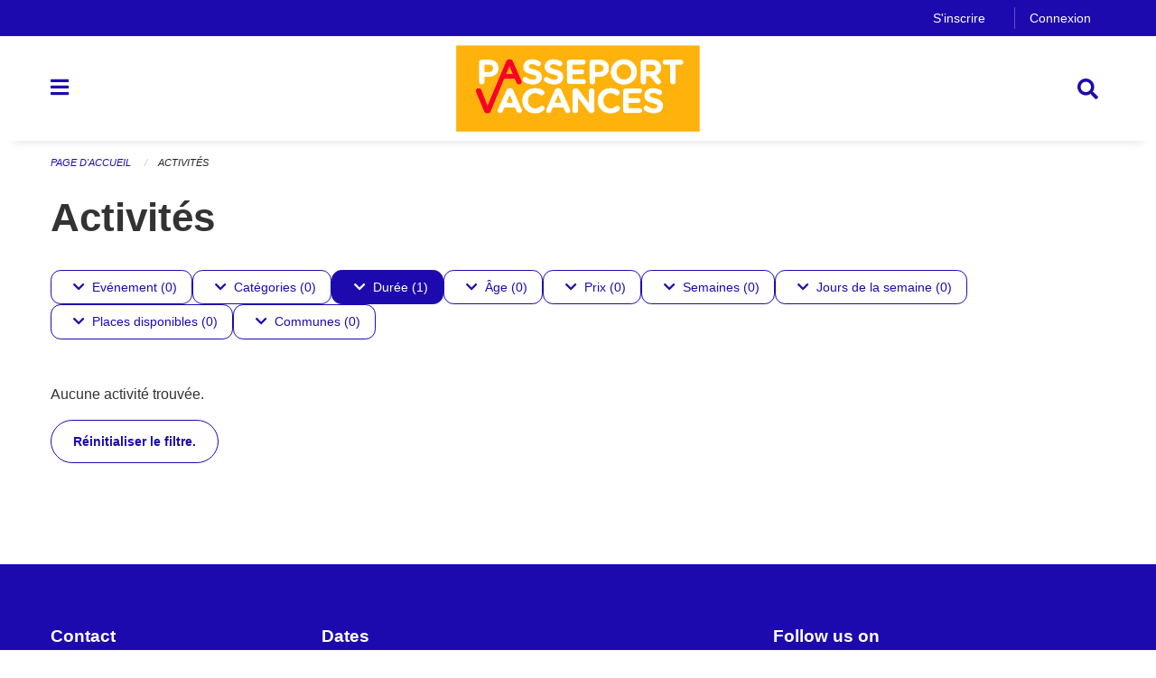

--- FILE ---
content_type: text/html; charset=UTF-8
request_url: https://geneve.reseauvacances.projuventute.ch/activities?filter=durations%3A2%2Bmunicipalities%3AGenthod%2Bperiod_ids%3Af7e20b9e9c1e49ca860433316eca8f61%2Btags%3ASport&pages=0-0
body_size: 10743
content:
<!DOCTYPE html>
<html
    class="no-js"
    lang="fr-CH"
    xmlns="http://www.w3.org/1999/xhtml" data-version="2025.61">
<head>
    <meta charset="utf-8" />
    <meta name="viewport" content="width=device-width, initial-scale=1.0" />

    
    <meta name="intercoolerjs:use-actual-http-method" content="true" />

    <title id="page-title">
        Activités
    </title>
    <!-- This site is running on the
          ___              ____               ____ _                 _
         / _ \ _ __   ___ / ___| _____   __  / ___| | ___  _   _  __| |
        | | | | '_ \ / _ \ |  _ / _ \ \ / / | |   | |/ _ \| | | |/ _` |
        | |_| | | | |  __/ |_| | (_) \ V /  | |___| | (_) | |_| | (_| |
         \___/|_| |_|\___|\____|\___/ \_/    \____|_|\___/ \__,_|\__,_|

         Have a look at the source code: https://onegov.readthedocs.org
     -->
    <link rel="stylesheet" type="text/css" href="https://geneve.reseauvacances.projuventute.ch/theme/onegov.feriennet.foundation-2025.61-121195506a94bc2b8fe23a6075e524f717ded764.css">
    <link rel="stylesheet" type="text/css" href="https://geneve.reseauvacances.projuventute.ch/static/font-awesome5/css/all.min.css___2025.61">
    
    
    
    <link rel="apple-touch-icon" sizes="57x57" href="https://geneve.reseauvacances.projuventute.ch/storage/9524ba5f821ad994a72512a5b9dcfe46e3eca7dc61d3fa747ef5ce200cf51c7a">
    <link rel="icon" type="image/png" href="https://geneve.reseauvacances.projuventute.ch/storage/9d0ff786ff57c73c5bccfdae4c1ec8f23f2e719d504c4158f3775b991d842a4c" sizes="16x16">
    <link rel="icon" type="image/png" href="https://geneve.reseauvacances.projuventute.ch/storage/df5169d7728b8936cb424ee10a6d3776100721c68fee6d60a1f2c83f32d4972b" sizes="32x32">
    
    <meta name="theme-color" content="#1d0aae">
    <!-- Google Tag Manager -->
    <script>
        /* eslint-disable */
        (function(w,d,s,l,i){w[l]=w[l]||[];w[l].push({'gtm.start': new Date().getTime(),event:'gtm.js'});var f=d.getElementsByTagName(s)[0], j=d.createElement(s),dl=l!='dataLayer'?'&l='+l:'';j.async=true;j.src= 'https://beobachten.projuventute.ch/gtm.js?id='+i+dl;f.parentNode.insertBefore(j,f); })(window,document,'script','dataLayer','GTM-WTBG4FX');
         /* eslint-enable */
    </script>
    <!-- End Google Tag Manager -->


    

<meta property="og:type" content="website" />
<meta property="og:url" content="https://geneve.reseauvacances.projuventute.ch/activities?filter=durations%3A2%2Bmunicipalities%3AGenthod%2Bperiod_ids%3Af7e20b9e9c1e49ca860433316eca8f61%2Btags%3ASport&amp;pages=0-0" />

<meta property="og:image" content="https://geneve.reseauvacances.projuventute.ch/storage/cfc588f351f81031722c07f3bccda7771d2f5bd034ee1642eb11263730455d63">
<meta property="og:image:secure_url" content="https://geneve.reseauvacances.projuventute.ch/storage/cfc588f351f81031722c07f3bccda7771d2f5bd034ee1642eb11263730455d63">
<meta property="og:image:alt" content="Facebook.png">
<meta property="og:image:type" content="image/png" />
<meta property="og:image:width" content="32" />
<meta property="og:image:height" content="32" />


<meta property="og:site_name" content="Passeport-Vacances Genève">

<meta property="og:locale" content="fr_CH">
<meta property="og:locale:alternate" content="de_CH">

    
    
    <!-- Global site tag (gtag.js) - Google Analytics -->
<script async src="https://www.googletagmanager.com/gtag/js?id=UA-116557055-1"></script>
<script>
  window.dataLayer = window.dataLayer || [];
  function gtag(){dataLayer.push(arguments);}
  gtag('js', new Date());

  gtag('config', 'UA-116557055-1');
</script>

<link rel="stylesheet" type="text/css" href="https://geneve.reseauvacances.projuventute.ch/7da9c72a3b5f9e060b898ef7cd714b8a/common.bundle.css?15c0e4cb">
<link rel="stylesheet" type="text/css" href="https://geneve.reseauvacances.projuventute.ch/7da9c72a3b5f9e060b898ef7cd714b8a/chosen.bundle.css?df2ed9ff">
<link rel="stylesheet" type="text/css" href="https://geneve.reseauvacances.projuventute.ch/7da9c72a3b5f9e060b898ef7cd714b8a/geo-mapbox.bundle.css?0deacf46"></head>

<body data-mapbox-token="pk.eyJ1Ijoic2VhbnRpcyIsImEiOiJjaW02ZW92OXEwMDRpeG1rbXZ5ZXJxdmtlIn0.cYzFzNi7AB4vYJgokrPVwQ" id="page-activities" class="is-logged-out vacation-activity-collection-layout town-6" data-default-marker-color="#1d0aae" data-default-lat="46.20074632911764" data-default-lon="6.138610839843751" data-default-zoom="11">
    
    <script>if (window !== window.parent) { document.querySelector('body').className += " framed"; }</script>
        <div class="off-canvas position-left" data-transition="overlap" id="offCanvas" data-off-canvas data-auto-focus="false" >
            <!-- Close button -->
            <div class="button-area">
                <button class="off-canvas-close-button" aria-label="Close menu" type="button" data-close>
                    <i class="fa fa-times"></i>
                </button>
            </div>

            <!-- Menu -->
            <div class="navigation-area">
                
    <ul class="vertical menu side-navigation drilldown" data-auto-height="true" data-responsive-menu="drilldown medium-accordion" data-back-button="&lt;li class=&quot;js-drilldown-back&quot;&gt;&lt;a tabindex=&quot;0&quot;&gt;retour&lt;/a&gt;&lt;/li&gt;">
        <li data-sortable-id="-1">
            
    
    
        <a href="https://geneve.reseauvacances.projuventute.ch/activities">
            <div class="navlink ">
                <span>
                    Activités
                    
    
        
        
        
        
        
    

                    
    

                </span>
            </div>
        </a>
    
    
        
    

        </li>
        <li data-sortable-id="79">
            
    <a>
        <div class="navlink ">
            <span data-click-target="https://geneve.reseauvacances.projuventute.ch/topics/dates">
                DATES
                
    
        
        
        
        
        
    

                
    

            </span>
        </div>
    </a>
    
    
        <ul class="vertical menu nested ">
            
                <li data-sortable-id="80">
                    
    
    
        <a href="https://geneve.reseauvacances.projuventute.ch/topics/dates/paques">
            <div class="navlink ">
                <span>
                    Pâques
                    
    
        
        
        
        
        
    

                    
    

                </span>
            </div>
        </a>
    
    
        
    

                </li>
            
                <li data-sortable-id="81">
                    
    
    
        <a href="https://geneve.reseauvacances.projuventute.ch/topics/dates/ete">
            <div class="navlink ">
                <span>
                    Eté
                    
    
        
        
        
        
        
    

                    
    

                </span>
            </div>
        </a>
    
    
        
    

                </li>
            
        </ul>
    

        </li>
        <li data-sortable-id="2">
            
    <a>
        <div class="navlink ">
            <span data-click-target="https://geneve.reseauvacances.projuventute.ch/topics/informations-faq-1">
                Informations &amp; FAQ
                
    
        
        
        
        
        
    

                
    

            </span>
        </div>
    </a>
    
    
        <ul class="vertical menu nested ">
            
                <li data-sortable-id="22">
                    
    
    
        <a href="https://geneve.reseauvacances.projuventute.ch/topics/informations-faq-1/le-mot-du-dip">
            <div class="navlink ">
                <span>
                    Le Mot du DIP
                    
    
        
        
        
        
        
    

                    
    

                </span>
            </div>
        </a>
    
    
        
    

                </li>
            
                <li data-sortable-id="26">
                    
    
    
        <a href="https://geneve.reseauvacances.projuventute.ch/topics/informations-faq-1/bref-historique">
            <div class="navlink ">
                <span>
                    Bref historique
                    
    
        
        
        
        
        
    

                    
    

                </span>
            </div>
        </a>
    
    
        
    

                </li>
            
                <li data-sortable-id="66">
                    
    
    
        <a href="https://geneve.reseauvacances.projuventute.ch/topics/informations-faq-1/activites-inclusives">
            <div class="navlink ">
                <span>
                    Activités inclusives
                    
    
        
        
        
        
        
    

                    
    

                </span>
            </div>
        </a>
    
    
        
    

                </li>
            
                <li data-sortable-id="1">
                    
    
    
        <a href="https://geneve.reseauvacances.projuventute.ch/topics/informations-faq-1/repas-de-midi-1">
            <div class="navlink ">
                <span>
                    Repas de midi
                    
    
        
        
        
        
        
    

                    
    

                </span>
            </div>
        </a>
    
    
        
    

                </li>
            
                <li data-sortable-id="55">
                    
    
    
        <a href="https://geneve.reseauvacances.projuventute.ch/topics/informations-faq-1/reglement-et-conditions-generales">
            <div class="navlink ">
                <span>
                    Règlement et conditions générales
                    
    
        
        
        
        
        
    

                    
    

                </span>
            </div>
        </a>
    
    
        
    

                </li>
            
                <li data-sortable-id="17">
                    
    
    
        <a href="https://geneve.reseauvacances.projuventute.ch/topics/informations-faq-1/comment-s-inscrire">
            <div class="navlink ">
                <span>
                    Conditions de participation
                    
    
        
        
        
        
        
    

                    
    

                </span>
            </div>
        </a>
    
    
        
    

                </li>
            
                <li data-sortable-id="19">
                    
    
    
        <a href="https://geneve.reseauvacances.projuventute.ch/topics/informations-faq-1/comment-s-inscrire-1">
            <div class="navlink ">
                <span>
                    Comment créer un compte utilisateur ?
                    
    
        
        
        
        
        
    

                    
    

                </span>
            </div>
        </a>
    
    
        
    

                </li>
            
                <li data-sortable-id="28">
                    
    
    
        <a href="https://geneve.reseauvacances.projuventute.ch/topics/informations-faq-1/comment-inscrire-mes-enfants">
            <div class="navlink ">
                <span>
                    Comment inscrire mes enfants ?
                    
    
        
        
        
        
        
    

                    
    

                </span>
            </div>
        </a>
    
    
        
    

                </li>
            
                <li data-sortable-id="42">
                    
    
    
        <a href="https://geneve.reseauvacances.projuventute.ch/topics/informations-faq-1/les-activites-et-leur-attribution">
            <div class="navlink ">
                <span>
                    Les activités et leur attribution
                    
    
        
        
        
        
        
    

                    
    

                </span>
            </div>
        </a>
    
    
        
    

                </li>
            
                <li data-sortable-id="21">
                    
    
    
        <a href="https://geneve.reseauvacances.projuventute.ch/topics/informations-faq-1/quand-et-comment-payer-mon-passeport-vacances">
            <div class="navlink ">
                <span>
                    Quand et comment payer mon Passeport-Vacances?
                    
    
        
        
        
        
        
    

                    
    

                </span>
            </div>
        </a>
    
    
        
    

                </li>
            
                <li data-sortable-id="25">
                    
    
    
        <a href="https://geneve.reseauvacances.projuventute.ch/topics/informations-faq-1/deplacements">
            <div class="navlink ">
                <span>
                    Déplacements organisés par Passeport-Vacances
                    
    
        
        
        
        
        
    

                    
    

                </span>
            </div>
        </a>
    
    
        
    

                </li>
            
                <li data-sortable-id="27">
                    
    
    
        <a href="https://geneve.reseauvacances.projuventute.ch/topics/informations-faq-1/gratuite-des-piscines">
            <div class="navlink ">
                <span>
                    Gratuités &amp; Offres
                    
    
        
        
        
        
        
    

                    
    

                </span>
            </div>
        </a>
    
    
        
    

                </li>
            
                <li data-sortable-id="74">
                    
    
    
        <a href="https://geneve.reseauvacances.projuventute.ch/topics/informations-faq-1/protection-des-donnees-1">
            <div class="navlink ">
                <span>
                    ​Protection des données
                    
    
        
        
        
        
        
    

                    
    

                </span>
            </div>
        </a>
    
    
        
    

                </li>
            
        </ul>
    

        </li>
        <li data-sortable-id="4">
            
    
    
        <a href="https://geneve.reseauvacances.projuventute.ch/news/">
            <div class="navlink ">
                <span>
                    Nouvelles
                    
    
        
        
        
        
        
    

                    
    

                </span>
            </div>
        </a>
    
    
        
    

        </li>
        <li data-sortable-id="3">
            
    
    
        <a href="https://geneve.reseauvacances.projuventute.ch/topics/documents-a-telecharger-1">
            <div class="navlink ">
                <span>
                    Documents à télécharger
                    
    
        
        
        
        
        
    

                    
    

                </span>
            </div>
        </a>
    
    
        
    

        </li>
    </ul>

            </div>
        </div>

        <div class="sidebar-toggler show-for-small-only" data-toggle="offCanvasSidebar">
            <div class="animated-hamburger">
                <span></span>
                <span></span>
                <span></span>
                <span></span>
            </div>
            <span class="text"> Sidebar</span>
        </div>

        <div class="off-canvas position-right show-for-small-only" id="offCanvasSidebar" data-auto-focus="false" data-off-canvas >
            <!-- Gets filled by sidebar_mobile.js -->
        </div>

        <div class="off-canvas position-right" data-transition="overlap" id="offCanvasSearch" data-auto-focus="false" data-off-canvas>
            <button class="off-canvas-close-button" aria-label="Close menu" type="button" data-close>
                <i class="fa fa-times"></i>
            </button>
            <form class="searchbox header-searchbox" action="https://geneve.reseauvacances.projuventute.ch/search" method="GET" data-typeahead="on" data-typeahead-source="https://geneve.reseauvacances.projuventute.ch/search/suggest" data-typeahead-target="https://geneve.reseauvacances.projuventute.ch/search">
                <div class="input-group">
                    <input class="input-group-field" type="search" id="search" data-typeahead-subject name="q" autocomplete="off" autocorrect="off" required maxlength="200" placeholder="Terme de recherche">
                    <div class="typeahead">
                        <div class="cell small-12" data-typeahead-container>
                        </div>
                    </div>
                    <div class="input-group-button">
                        <button class="button" type="submit">
                            <i class="fa fa-search"></i>
                        </button>
                    </div>
                </div>
            </form>
        </div>

        <div class="off-canvas-content" data-off-canvas-content>
            <a class="show-for-sr" href="#content">Ignorez la navigation</a>
            <main>
                <header id="header">
                    <div id="sticky-header-area">
                        

                        

                        
                            
    

                            
    

                            
    <div id="feriennet-links" class="text-center">
        <div class="grid-container">
            <div class="top-bar-left">
                <ul class="menu align-right">
                    
                    <li>
                        <a href="https://geneve.reseauvacances.projuventute.ch/auth/register">S'inscrire</a>
                    </li>
                    <li>
                        <a href="https://geneve.reseauvacances.projuventute.ch/auth/login?skip=0&amp;to=%2Factivities%3Ffilter%3Ddurations%253A2%252Bmunicipalities%253AGenthod%252Bperiod_ids%253Af7e20b9e9c1e49ca860433316eca8f61%252Btags%253ASport%26pages%3D0-0">Connexion</a>
                    </li>
                </ul>
            </div>
        </div>
    </div>

                        
                    </div>
                    <div data-sticky-container id="nav-bar">
                        <div class="nav-bar-sticky" data-sticky data-options="marginTop:0; stickyOn: small;" data-top-anchor="sticky-header-area:bottom" data-stick-to="top">

                            

                            <div class="grid-container navigation">
                                <div class="grid-x">
                                    <div class="large-2 small-2 cell">
                                        <button class="menu-button" data-toggle="offCanvas">
                                            <i class="fas fa-bars"></i>
                                        </button>
                                    </div>
                                    <div class="large-8 small-8 cell middle">
                                        <a href="https://geneve.reseauvacances.projuventute.ch/" aria-label="Retour à la page d'accueil">
                                            <img src="https://geneve.reseauvacances.projuventute.ch/storage/cef4246bf4fae58a6a7852a31899e04df3ddeb4a974cbbe145def7b8140894b9" alt="Logo" title="Passeport-Vacances Genève"/>
                                            
                                        </a>
                                    </div>
                                    <div class="large-2 small-2 cell right-side">
                                        <button  class="search-button" data-toggle="offCanvasSearch">
                                            <i class="fa fa-search"></i>
                                        </button>
                                    </div>
                                </div>
                            </div>

                            
                                
                            
                        </div>
                    </div>
                    <div class="grid-container">
                        <div class="grid-x alerts">
                            <div id="alert-boxes" class="cell small-12">
                                
                                
    

                            </div>
                        </div>
                    </div>
                </header>

                
                    
                    
                    <article class="content without-sidebar-links" >
                        <div class="grid-container">
                            <div class="grid-x grid-padding-x">
                                <div class="cell small-12">
                                    
    
        <div id="breadcrumbs" class="">
            <nav aria-label="Vous êtes ici" role="navigation">
                <ul class="breadcrumbs" >
                    
                        <li>
    <a href="https://geneve.reseauvacances.projuventute.ch/">Page d'accueil</a>
</li>
                    
                        <li>
    <a href="https://geneve.reseauvacances.projuventute.ch/activities">Activités</a>
</li>
                    
                </ul>
            </nav>
        </div>
    

                                    <section role="main" id="content" data-reinit-foundation>
                                        <h1 class="main-title">
                                            <div>
                                                <div></div>
                                                
        Activités
    
                                                <div></div>
                                            </div>
                                        </h1>
                                        <div></div>
                                        
        <div class="grid-x grid-padding-x content">
            <div class="cell small-12">
                

    <div class="show-for-medium" id="filters-top" ic-push-url="true">
        
            <button class="button hollow dropdown-button " type="button" data-toggle="filter-timelines">
                <i class="fa fa-chevron-down"></i>Evénement (0)
            </button>
            <div class="dropdown-pane" data-close-on-click="true" id="filter-timelines" ic-select-from-response="#filter-timelines" ic-target="#filter-timelines" data-dropdown>
                <div class="filter-panel">
                    
    <ul class="tags" >
        <li class="click-through">
            <span
                class=" blank-label False">
    <a ic-get-from="https://geneve.reseauvacances.projuventute.ch/activities/filters?filter=durations%3A2%2Bmunicipalities%3AGenthod%2Bperiod_ids%3A18d032c80c384d20ac11d1fe367ccaa5%2Btags%3ASport%2Btimelines%3Apast&amp;pages=0-0" href="https://geneve.reseauvacances.projuventute.ch/activities/filters?filter=durations%3A2%2Bmunicipalities%3AGenthod%2Bperiod_ids%3A18d032c80c384d20ac11d1fe367ccaa5%2Btags%3ASport%2Btimelines%3Apast&amp;pages=0-0">Passé</a>
</span>
        </li>
        <li class="click-through">
            <span
                class=" blank-label False">
    <a ic-get-from="https://geneve.reseauvacances.projuventute.ch/activities/filters?filter=durations%3A2%2Bmunicipalities%3AGenthod%2Bperiod_ids%3A18d032c80c384d20ac11d1fe367ccaa5%2Btags%3ASport%2Btimelines%3Anow&amp;pages=0-0" href="https://geneve.reseauvacances.projuventute.ch/activities/filters?filter=durations%3A2%2Bmunicipalities%3AGenthod%2Bperiod_ids%3A18d032c80c384d20ac11d1fe367ccaa5%2Btags%3ASport%2Btimelines%3Anow&amp;pages=0-0">Maintenant</a>
</span>
        </li>
        <li class="click-through">
            <span
                class=" blank-label False">
    <a ic-get-from="https://geneve.reseauvacances.projuventute.ch/activities/filters?filter=durations%3A2%2Bmunicipalities%3AGenthod%2Bperiod_ids%3A18d032c80c384d20ac11d1fe367ccaa5%2Btags%3ASport%2Btimelines%3Afuture&amp;pages=0-0" href="https://geneve.reseauvacances.projuventute.ch/activities/filters?filter=durations%3A2%2Bmunicipalities%3AGenthod%2Bperiod_ids%3A18d032c80c384d20ac11d1fe367ccaa5%2Btags%3ASport%2Btimelines%3Afuture&amp;pages=0-0">Futur</a>
</span>
        </li>
    </ul>

                    <div class="grid-x grid-padding-x align-center">
                        <button  ic-select-from-response="#content" ic-target="#content" ic-get-from="https://geneve.reseauvacances.projuventute.ch/activities?filter=durations%3A2%2Bmunicipalities%3AGenthod%2Bperiod_ids%3Af7e20b9e9c1e49ca860433316eca8f61%2Btags%3ASport&amp;pages=0-0" class="button apply-filters" type="button" data-toggle="filter-timelines">Appliquer les filtres</button>
                    </div>
                </div>
            </div>
        
            <button class="button hollow dropdown-button " type="button" data-toggle="filter-tags">
                <i class="fa fa-chevron-down"></i>Catégories (0)
            </button>
            <div class="dropdown-pane" data-close-on-click="true" id="filter-tags" ic-select-from-response="#filter-tags" ic-target="#filter-tags" data-dropdown>
                <div class="filter-panel">
                    
    <ul class="tags" >
        <li class="click-through">
            <span
                class=" blank-label False">
    <a ic-get-from="https://geneve.reseauvacances.projuventute.ch/activities/filters?filter=durations%3A2%2Bmunicipalities%3AGenthod%2Bperiod_ids%3A18d032c80c384d20ac11d1fe367ccaa5%2Btags%3ASport%2Btags%3AAdventure&amp;pages=0-0" href="https://geneve.reseauvacances.projuventute.ch/activities/filters?filter=durations%3A2%2Bmunicipalities%3AGenthod%2Bperiod_ids%3A18d032c80c384d20ac11d1fe367ccaa5%2Btags%3ASport%2Btags%3AAdventure&amp;pages=0-0">Aventure</a>
</span>
        </li>
        <li class="click-through">
            <span
                class=" blank-label False">
    <a ic-get-from="https://geneve.reseauvacances.projuventute.ch/activities/filters?filter=durations%3A2%2Bmunicipalities%3AGenthod%2Bperiod_ids%3A18d032c80c384d20ac11d1fe367ccaa5%2Btags%3ASport%2Btags%3ANature&amp;pages=0-0" href="https://geneve.reseauvacances.projuventute.ch/activities/filters?filter=durations%3A2%2Bmunicipalities%3AGenthod%2Bperiod_ids%3A18d032c80c384d20ac11d1fe367ccaa5%2Btags%3ASport%2Btags%3ANature&amp;pages=0-0">Nature</a>
</span>
        </li>
    </ul>

                    <div class="grid-x grid-padding-x align-center">
                        <button  ic-select-from-response="#content" ic-target="#content" ic-get-from="https://geneve.reseauvacances.projuventute.ch/activities?filter=durations%3A2%2Bmunicipalities%3AGenthod%2Bperiod_ids%3Af7e20b9e9c1e49ca860433316eca8f61%2Btags%3ASport&amp;pages=0-0" class="button apply-filters" type="button" data-toggle="filter-tags">Appliquer les filtres</button>
                    </div>
                </div>
            </div>
        
            <button class="button hollow dropdown-button active" type="button" data-toggle="filter-durations">
                <i class="fa fa-chevron-down"></i>Durée (1)
            </button>
            <div class="dropdown-pane" data-close-on-click="true" id="filter-durations" ic-select-from-response="#filter-durations" ic-target="#filter-durations" data-dropdown>
                <div class="filter-panel">
                    
    <ul class="tags" >
        <li class="click-through">
            <span
                class=" blank-label False">
    <a ic-get-from="https://geneve.reseauvacances.projuventute.ch/activities/filters?filter=durations%3A1%2Bdurations%3A2%2Bmunicipalities%3AGenthod%2Bperiod_ids%3A18d032c80c384d20ac11d1fe367ccaa5%2Btags%3ASport&amp;pages=0-0" href="https://geneve.reseauvacances.projuventute.ch/activities/filters?filter=durations%3A1%2Bdurations%3A2%2Bmunicipalities%3AGenthod%2Bperiod_ids%3A18d032c80c384d20ac11d1fe367ccaa5%2Btags%3ASport&amp;pages=0-0">Demi-journée</a>
</span>
        </li>
        <li class="click-through">
            <span
                class="active blank-label False">
    <a ic-get-from="https://geneve.reseauvacances.projuventute.ch/activities/filters?filter=municipalities%3AGenthod%2Bperiod_ids%3A18d032c80c384d20ac11d1fe367ccaa5%2Btags%3ASport&amp;pages=0-0" href="https://geneve.reseauvacances.projuventute.ch/activities/filters?filter=municipalities%3AGenthod%2Bperiod_ids%3A18d032c80c384d20ac11d1fe367ccaa5%2Btags%3ASport&amp;pages=0-0">Jour entier</a>
</span>
        </li>
        <li class="click-through">
            <span
                class=" blank-label False">
    <a ic-get-from="https://geneve.reseauvacances.projuventute.ch/activities/filters?filter=durations%3A2%2Bdurations%3A4%2Bmunicipalities%3AGenthod%2Bperiod_ids%3A18d032c80c384d20ac11d1fe367ccaa5%2Btags%3ASport&amp;pages=0-0" href="https://geneve.reseauvacances.projuventute.ch/activities/filters?filter=durations%3A2%2Bdurations%3A4%2Bmunicipalities%3AGenthod%2Bperiod_ids%3A18d032c80c384d20ac11d1fe367ccaa5%2Btags%3ASport&amp;pages=0-0">Plusieurs jours</a>
</span>
        </li>
    </ul>

                    <div class="grid-x grid-padding-x align-center">
                        <button  ic-select-from-response="#content" ic-target="#content" ic-get-from="https://geneve.reseauvacances.projuventute.ch/activities?filter=durations%3A2%2Bmunicipalities%3AGenthod%2Bperiod_ids%3Af7e20b9e9c1e49ca860433316eca8f61%2Btags%3ASport&amp;pages=0-0" class="button apply-filters" type="button" data-toggle="filter-durations">Appliquer les filtres</button>
                    </div>
                </div>
            </div>
        
            <button class="button hollow dropdown-button " type="button" data-toggle="filter-ages">
                <i class="fa fa-chevron-down"></i>Âge (0)
            </button>
            <div class="dropdown-pane" data-close-on-click="true" id="filter-ages" ic-select-from-response="#filter-ages" ic-target="#filter-ages" data-dropdown>
                <div class="filter-panel">
                    
    <ul class="tags" >
        <li class="click-through">
            <span
                class=" blank-label False">
    <a ic-get-from="https://geneve.reseauvacances.projuventute.ch/activities/filters?filter=age_ranges%3A10-10%2Bdurations%3A2%2Bmunicipalities%3AGenthod%2Bperiod_ids%3A18d032c80c384d20ac11d1fe367ccaa5%2Btags%3ASport&amp;pages=0-0" href="https://geneve.reseauvacances.projuventute.ch/activities/filters?filter=age_ranges%3A10-10%2Bdurations%3A2%2Bmunicipalities%3AGenthod%2Bperiod_ids%3A18d032c80c384d20ac11d1fe367ccaa5%2Btags%3ASport&amp;pages=0-0">10</a>
</span>
        </li>
        <li class="click-through">
            <span
                class=" blank-label False">
    <a ic-get-from="https://geneve.reseauvacances.projuventute.ch/activities/filters?filter=age_ranges%3A11-11%2Bdurations%3A2%2Bmunicipalities%3AGenthod%2Bperiod_ids%3A18d032c80c384d20ac11d1fe367ccaa5%2Btags%3ASport&amp;pages=0-0" href="https://geneve.reseauvacances.projuventute.ch/activities/filters?filter=age_ranges%3A11-11%2Bdurations%3A2%2Bmunicipalities%3AGenthod%2Bperiod_ids%3A18d032c80c384d20ac11d1fe367ccaa5%2Btags%3ASport&amp;pages=0-0">11</a>
</span>
        </li>
        <li class="click-through">
            <span
                class=" blank-label False">
    <a ic-get-from="https://geneve.reseauvacances.projuventute.ch/activities/filters?filter=age_ranges%3A12-12%2Bdurations%3A2%2Bmunicipalities%3AGenthod%2Bperiod_ids%3A18d032c80c384d20ac11d1fe367ccaa5%2Btags%3ASport&amp;pages=0-0" href="https://geneve.reseauvacances.projuventute.ch/activities/filters?filter=age_ranges%3A12-12%2Bdurations%3A2%2Bmunicipalities%3AGenthod%2Bperiod_ids%3A18d032c80c384d20ac11d1fe367ccaa5%2Btags%3ASport&amp;pages=0-0">12</a>
</span>
        </li>
        <li class="click-through">
            <span
                class=" blank-label False">
    <a ic-get-from="https://geneve.reseauvacances.projuventute.ch/activities/filters?filter=age_ranges%3A13-13%2Bdurations%3A2%2Bmunicipalities%3AGenthod%2Bperiod_ids%3A18d032c80c384d20ac11d1fe367ccaa5%2Btags%3ASport&amp;pages=0-0" href="https://geneve.reseauvacances.projuventute.ch/activities/filters?filter=age_ranges%3A13-13%2Bdurations%3A2%2Bmunicipalities%3AGenthod%2Bperiod_ids%3A18d032c80c384d20ac11d1fe367ccaa5%2Btags%3ASport&amp;pages=0-0">13</a>
</span>
        </li>
        <li class="click-through">
            <span
                class=" blank-label False">
    <a ic-get-from="https://geneve.reseauvacances.projuventute.ch/activities/filters?filter=age_ranges%3A14-14%2Bdurations%3A2%2Bmunicipalities%3AGenthod%2Bperiod_ids%3A18d032c80c384d20ac11d1fe367ccaa5%2Btags%3ASport&amp;pages=0-0" href="https://geneve.reseauvacances.projuventute.ch/activities/filters?filter=age_ranges%3A14-14%2Bdurations%3A2%2Bmunicipalities%3AGenthod%2Bperiod_ids%3A18d032c80c384d20ac11d1fe367ccaa5%2Btags%3ASport&amp;pages=0-0">14</a>
</span>
        </li>
        <li class="click-through">
            <span
                class=" blank-label False">
    <a ic-get-from="https://geneve.reseauvacances.projuventute.ch/activities/filters?filter=age_ranges%3A15-15%2Bdurations%3A2%2Bmunicipalities%3AGenthod%2Bperiod_ids%3A18d032c80c384d20ac11d1fe367ccaa5%2Btags%3ASport&amp;pages=0-0" href="https://geneve.reseauvacances.projuventute.ch/activities/filters?filter=age_ranges%3A15-15%2Bdurations%3A2%2Bmunicipalities%3AGenthod%2Bperiod_ids%3A18d032c80c384d20ac11d1fe367ccaa5%2Btags%3ASport&amp;pages=0-0">15</a>
</span>
        </li>
    </ul>

                    <div class="grid-x grid-padding-x align-center">
                        <button  ic-select-from-response="#content" ic-target="#content" ic-get-from="https://geneve.reseauvacances.projuventute.ch/activities?filter=durations%3A2%2Bmunicipalities%3AGenthod%2Bperiod_ids%3Af7e20b9e9c1e49ca860433316eca8f61%2Btags%3ASport&amp;pages=0-0" class="button apply-filters" type="button" data-toggle="filter-ages">Appliquer les filtres</button>
                    </div>
                </div>
            </div>
        
            <button class="button hollow dropdown-button " type="button" data-toggle="filter-price_range">
                <i class="fa fa-chevron-down"></i>Prix (0)
            </button>
            <div class="dropdown-pane" data-close-on-click="true" id="filter-price_range" ic-select-from-response="#filter-price_range" ic-target="#filter-price_range" data-dropdown>
                <div class="filter-panel">
                    
    <ul class="tags" >
        <li class="click-through">
            <span
                class=" blank-label False">
    <a ic-get-from="https://geneve.reseauvacances.projuventute.ch/activities/filters?filter=price_ranges%3A0-0%2Bdurations%3A2%2Bmunicipalities%3AGenthod%2Bperiod_ids%3A18d032c80c384d20ac11d1fe367ccaa5%2Btags%3ASport&amp;pages=0-0" href="https://geneve.reseauvacances.projuventute.ch/activities/filters?filter=price_ranges%3A0-0%2Bdurations%3A2%2Bmunicipalities%3AGenthod%2Bperiod_ids%3A18d032c80c384d20ac11d1fe367ccaa5%2Btags%3ASport&amp;pages=0-0">Inclus ou gratuit</a>
</span>
        </li>
        <li class="click-through">
            <span
                class=" blank-label False">
    <a ic-get-from="https://geneve.reseauvacances.projuventute.ch/activities/filters?filter=price_ranges%3A1-25%2Bdurations%3A2%2Bmunicipalities%3AGenthod%2Bperiod_ids%3A18d032c80c384d20ac11d1fe367ccaa5%2Btags%3ASport&amp;pages=0-0" href="https://geneve.reseauvacances.projuventute.ch/activities/filters?filter=price_ranges%3A1-25%2Bdurations%3A2%2Bmunicipalities%3AGenthod%2Bperiod_ids%3A18d032c80c384d20ac11d1fe367ccaa5%2Btags%3ASport&amp;pages=0-0">Jusqu'à 25 CHF</a>
</span>
        </li>
        <li class="click-through">
            <span
                class=" blank-label False">
    <a ic-get-from="https://geneve.reseauvacances.projuventute.ch/activities/filters?filter=price_ranges%3A26-50%2Bdurations%3A2%2Bmunicipalities%3AGenthod%2Bperiod_ids%3A18d032c80c384d20ac11d1fe367ccaa5%2Btags%3ASport&amp;pages=0-0" href="https://geneve.reseauvacances.projuventute.ch/activities/filters?filter=price_ranges%3A26-50%2Bdurations%3A2%2Bmunicipalities%3AGenthod%2Bperiod_ids%3A18d032c80c384d20ac11d1fe367ccaa5%2Btags%3ASport&amp;pages=0-0">Jusqu'à 50 CHF</a>
</span>
        </li>
        <li class="click-through">
            <span
                class=" blank-label False">
    <a ic-get-from="https://geneve.reseauvacances.projuventute.ch/activities/filters?filter=price_ranges%3A51-100%2Bdurations%3A2%2Bmunicipalities%3AGenthod%2Bperiod_ids%3A18d032c80c384d20ac11d1fe367ccaa5%2Btags%3ASport&amp;pages=0-0" href="https://geneve.reseauvacances.projuventute.ch/activities/filters?filter=price_ranges%3A51-100%2Bdurations%3A2%2Bmunicipalities%3AGenthod%2Bperiod_ids%3A18d032c80c384d20ac11d1fe367ccaa5%2Btags%3ASport&amp;pages=0-0">Jusqu'à 100 CHF</a>
</span>
        </li>
        <li class="click-through">
            <span
                class=" blank-label False">
    <a ic-get-from="https://geneve.reseauvacances.projuventute.ch/activities/filters?filter=price_ranges%3A101-100000%2Bdurations%3A2%2Bmunicipalities%3AGenthod%2Bperiod_ids%3A18d032c80c384d20ac11d1fe367ccaa5%2Btags%3ASport&amp;pages=0-0" href="https://geneve.reseauvacances.projuventute.ch/activities/filters?filter=price_ranges%3A101-100000%2Bdurations%3A2%2Bmunicipalities%3AGenthod%2Bperiod_ids%3A18d032c80c384d20ac11d1fe367ccaa5%2Btags%3ASport&amp;pages=0-0">Plus de 100 CHF</a>
</span>
        </li>
    </ul>

                    <div class="grid-x grid-padding-x align-center">
                        <button  ic-select-from-response="#content" ic-target="#content" ic-get-from="https://geneve.reseauvacances.projuventute.ch/activities?filter=durations%3A2%2Bmunicipalities%3AGenthod%2Bperiod_ids%3Af7e20b9e9c1e49ca860433316eca8f61%2Btags%3ASport&amp;pages=0-0" class="button apply-filters" type="button" data-toggle="filter-price_range">Appliquer les filtres</button>
                    </div>
                </div>
            </div>
        
            <button class="button hollow dropdown-button " type="button" data-toggle="filter-weeks">
                <i class="fa fa-chevron-down"></i>Semaines (0)
            </button>
            <div class="dropdown-pane" data-close-on-click="true" id="filter-weeks" ic-select-from-response="#filter-weeks" ic-target="#filter-weeks" data-dropdown>
                <div class="filter-panel">
                    
    <ul class="tags" >
        <li class="click-through">
            <span
                class=" blank-label False">
    <a ic-get-from="https://geneve.reseauvacances.projuventute.ch/activities/filters?filter=dateranges%3A2026-04-13%3A2026-04-19%2Bdurations%3A2%2Bmunicipalities%3AGenthod%2Bperiod_ids%3A18d032c80c384d20ac11d1fe367ccaa5%2Btags%3ASport&amp;pages=0-0" href="https://geneve.reseauvacances.projuventute.ch/activities/filters?filter=dateranges%3A2026-04-13%3A2026-04-19%2Bdurations%3A2%2Bmunicipalities%3AGenthod%2Bperiod_ids%3A18d032c80c384d20ac11d1fe367ccaa5%2Btags%3ASport&amp;pages=0-0">13.04.2026 - 19.04.2026</a>
</span>
        </li>
    </ul>

                    <div class="grid-x grid-padding-x align-center">
                        <button  ic-select-from-response="#content" ic-target="#content" ic-get-from="https://geneve.reseauvacances.projuventute.ch/activities?filter=durations%3A2%2Bmunicipalities%3AGenthod%2Bperiod_ids%3Af7e20b9e9c1e49ca860433316eca8f61%2Btags%3ASport&amp;pages=0-0" class="button apply-filters" type="button" data-toggle="filter-weeks">Appliquer les filtres</button>
                    </div>
                </div>
            </div>
        
            <button class="button hollow dropdown-button " type="button" data-toggle="filter-weekdays">
                <i class="fa fa-chevron-down"></i>Jours de la semaine (0)
            </button>
            <div class="dropdown-pane" data-close-on-click="true" id="filter-weekdays" ic-select-from-response="#filter-weekdays" ic-target="#filter-weekdays" data-dropdown>
                <div class="filter-panel">
                    
    <ul class="tags" >
        <li class="click-through">
            <span
                class=" blank-label False">
    <a ic-get-from="https://geneve.reseauvacances.projuventute.ch/activities/filters?filter=durations%3A2%2Bmunicipalities%3AGenthod%2Bperiod_ids%3A18d032c80c384d20ac11d1fe367ccaa5%2Btags%3ASport%2Bweekdays%3A0&amp;pages=0-0" href="https://geneve.reseauvacances.projuventute.ch/activities/filters?filter=durations%3A2%2Bmunicipalities%3AGenthod%2Bperiod_ids%3A18d032c80c384d20ac11d1fe367ccaa5%2Btags%3ASport%2Bweekdays%3A0&amp;pages=0-0">Lu</a>
</span>
        </li>
        <li class="click-through">
            <span
                class=" blank-label False">
    <a ic-get-from="https://geneve.reseauvacances.projuventute.ch/activities/filters?filter=durations%3A2%2Bmunicipalities%3AGenthod%2Bperiod_ids%3A18d032c80c384d20ac11d1fe367ccaa5%2Btags%3ASport%2Bweekdays%3A1&amp;pages=0-0" href="https://geneve.reseauvacances.projuventute.ch/activities/filters?filter=durations%3A2%2Bmunicipalities%3AGenthod%2Bperiod_ids%3A18d032c80c384d20ac11d1fe367ccaa5%2Btags%3ASport%2Bweekdays%3A1&amp;pages=0-0">Ma</a>
</span>
        </li>
        <li class="click-through">
            <span
                class=" blank-label False">
    <a ic-get-from="https://geneve.reseauvacances.projuventute.ch/activities/filters?filter=durations%3A2%2Bmunicipalities%3AGenthod%2Bperiod_ids%3A18d032c80c384d20ac11d1fe367ccaa5%2Btags%3ASport%2Bweekdays%3A2&amp;pages=0-0" href="https://geneve.reseauvacances.projuventute.ch/activities/filters?filter=durations%3A2%2Bmunicipalities%3AGenthod%2Bperiod_ids%3A18d032c80c384d20ac11d1fe367ccaa5%2Btags%3ASport%2Bweekdays%3A2&amp;pages=0-0">Me</a>
</span>
        </li>
        <li class="click-through">
            <span
                class=" blank-label False">
    <a ic-get-from="https://geneve.reseauvacances.projuventute.ch/activities/filters?filter=durations%3A2%2Bmunicipalities%3AGenthod%2Bperiod_ids%3A18d032c80c384d20ac11d1fe367ccaa5%2Btags%3ASport%2Bweekdays%3A3&amp;pages=0-0" href="https://geneve.reseauvacances.projuventute.ch/activities/filters?filter=durations%3A2%2Bmunicipalities%3AGenthod%2Bperiod_ids%3A18d032c80c384d20ac11d1fe367ccaa5%2Btags%3ASport%2Bweekdays%3A3&amp;pages=0-0">Je</a>
</span>
        </li>
        <li class="click-through">
            <span
                class=" blank-label False">
    <a ic-get-from="https://geneve.reseauvacances.projuventute.ch/activities/filters?filter=durations%3A2%2Bmunicipalities%3AGenthod%2Bperiod_ids%3A18d032c80c384d20ac11d1fe367ccaa5%2Btags%3ASport%2Bweekdays%3A4&amp;pages=0-0" href="https://geneve.reseauvacances.projuventute.ch/activities/filters?filter=durations%3A2%2Bmunicipalities%3AGenthod%2Bperiod_ids%3A18d032c80c384d20ac11d1fe367ccaa5%2Btags%3ASport%2Bweekdays%3A4&amp;pages=0-0">Ve</a>
</span>
        </li>
        <li class="click-through">
            <span
                class=" blank-label False">
    <a ic-get-from="https://geneve.reseauvacances.projuventute.ch/activities/filters?filter=durations%3A2%2Bmunicipalities%3AGenthod%2Bperiod_ids%3A18d032c80c384d20ac11d1fe367ccaa5%2Btags%3ASport%2Bweekdays%3A5&amp;pages=0-0" href="https://geneve.reseauvacances.projuventute.ch/activities/filters?filter=durations%3A2%2Bmunicipalities%3AGenthod%2Bperiod_ids%3A18d032c80c384d20ac11d1fe367ccaa5%2Btags%3ASport%2Bweekdays%3A5&amp;pages=0-0">Sa</a>
</span>
        </li>
        <li class="click-through">
            <span
                class=" blank-label False">
    <a ic-get-from="https://geneve.reseauvacances.projuventute.ch/activities/filters?filter=durations%3A2%2Bmunicipalities%3AGenthod%2Bperiod_ids%3A18d032c80c384d20ac11d1fe367ccaa5%2Btags%3ASport%2Bweekdays%3A6&amp;pages=0-0" href="https://geneve.reseauvacances.projuventute.ch/activities/filters?filter=durations%3A2%2Bmunicipalities%3AGenthod%2Bperiod_ids%3A18d032c80c384d20ac11d1fe367ccaa5%2Btags%3ASport%2Bweekdays%3A6&amp;pages=0-0">Di</a>
</span>
        </li>
    </ul>

                    <div class="grid-x grid-padding-x align-center">
                        <button  ic-select-from-response="#content" ic-target="#content" ic-get-from="https://geneve.reseauvacances.projuventute.ch/activities?filter=durations%3A2%2Bmunicipalities%3AGenthod%2Bperiod_ids%3Af7e20b9e9c1e49ca860433316eca8f61%2Btags%3ASport&amp;pages=0-0" class="button apply-filters" type="button" data-toggle="filter-weekdays">Appliquer les filtres</button>
                    </div>
                </div>
            </div>
        
            <button class="button hollow dropdown-button " type="button" data-toggle="filter-available">
                <i class="fa fa-chevron-down"></i>Places disponibles (0)
            </button>
            <div class="dropdown-pane" data-close-on-click="true" id="filter-available" ic-select-from-response="#filter-available" ic-target="#filter-available" data-dropdown>
                <div class="filter-panel">
                    
    <ul class="tags" >
        <li class="click-through">
            <span
                class=" blank-label False">
    <a ic-get-from="https://geneve.reseauvacances.projuventute.ch/activities/filters?filter=available%3Anone%2Bdurations%3A2%2Bmunicipalities%3AGenthod%2Bperiod_ids%3A18d032c80c384d20ac11d1fe367ccaa5%2Btags%3ASport&amp;pages=0-0" href="https://geneve.reseauvacances.projuventute.ch/activities/filters?filter=available%3Anone%2Bdurations%3A2%2Bmunicipalities%3AGenthod%2Bperiod_ids%3A18d032c80c384d20ac11d1fe367ccaa5%2Btags%3ASport&amp;pages=0-0">Aucune</a>
</span>
        </li>
        <li class="click-through">
            <span
                class=" blank-label False">
    <a ic-get-from="https://geneve.reseauvacances.projuventute.ch/activities/filters?filter=available%3Afew%2Bdurations%3A2%2Bmunicipalities%3AGenthod%2Bperiod_ids%3A18d032c80c384d20ac11d1fe367ccaa5%2Btags%3ASport&amp;pages=0-0" href="https://geneve.reseauvacances.projuventute.ch/activities/filters?filter=available%3Afew%2Bdurations%3A2%2Bmunicipalities%3AGenthod%2Bperiod_ids%3A18d032c80c384d20ac11d1fe367ccaa5%2Btags%3ASport&amp;pages=0-0">Quelques</a>
</span>
        </li>
        <li class="click-through">
            <span
                class=" blank-label False">
    <a ic-get-from="https://geneve.reseauvacances.projuventute.ch/activities/filters?filter=available%3Amany%2Bdurations%3A2%2Bmunicipalities%3AGenthod%2Bperiod_ids%3A18d032c80c384d20ac11d1fe367ccaa5%2Btags%3ASport&amp;pages=0-0" href="https://geneve.reseauvacances.projuventute.ch/activities/filters?filter=available%3Amany%2Bdurations%3A2%2Bmunicipalities%3AGenthod%2Bperiod_ids%3A18d032c80c384d20ac11d1fe367ccaa5%2Btags%3ASport&amp;pages=0-0">Beaucoup</a>
</span>
        </li>
    </ul>

                    <div class="grid-x grid-padding-x align-center">
                        <button  ic-select-from-response="#content" ic-target="#content" ic-get-from="https://geneve.reseauvacances.projuventute.ch/activities?filter=durations%3A2%2Bmunicipalities%3AGenthod%2Bperiod_ids%3Af7e20b9e9c1e49ca860433316eca8f61%2Btags%3ASport&amp;pages=0-0" class="button apply-filters" type="button" data-toggle="filter-available">Appliquer les filtres</button>
                    </div>
                </div>
            </div>
        
            <button class="button hollow dropdown-button " type="button" data-toggle="filter-municipalities">
                <i class="fa fa-chevron-down"></i>Communes (0)
            </button>
            <div class="dropdown-pane" data-close-on-click="true" id="filter-municipalities" ic-select-from-response="#filter-municipalities" ic-target="#filter-municipalities" data-dropdown>
                <div class="filter-panel">
                    
    <ul class="tags" >
        <li class="click-through">
            <span
                class=" blank-label False">
    <a ic-get-from="https://geneve.reseauvacances.projuventute.ch/activities/filters?filter=durations%3A2%2Bmunicipalities%3AGenthod%2Bmunicipalities%3AGen%C3%A8ve%2Bperiod_ids%3A18d032c80c384d20ac11d1fe367ccaa5%2Btags%3ASport&amp;pages=0-0" href="https://geneve.reseauvacances.projuventute.ch/activities/filters?filter=durations%3A2%2Bmunicipalities%3AGenthod%2Bmunicipalities%3AGen%C3%A8ve%2Bperiod_ids%3A18d032c80c384d20ac11d1fe367ccaa5%2Btags%3ASport&amp;pages=0-0">Genève</a>
</span>
        </li>
    </ul>

                    <div class="grid-x grid-padding-x align-center">
                        <button  ic-select-from-response="#content" ic-target="#content" ic-get-from="https://geneve.reseauvacances.projuventute.ch/activities?filter=durations%3A2%2Bmunicipalities%3AGenthod%2Bperiod_ids%3Af7e20b9e9c1e49ca860433316eca8f61%2Btags%3ASport&amp;pages=0-0" class="button apply-filters" type="button" data-toggle="filter-municipalities">Appliquer les filtres</button>
                    </div>
                </div>
            </div>
        
    </div>

    <button id="mobile-filters-button" class="button hollow show-for-small-only" type="button" data-toggle="offCanvasFilters">
        <i class="fas fa-sliders-h"></i>Filtres
    </button>

    <div data-transition="overlap" data-off-canvas data-auto-focus="false" class="off-canvas position-right filters-mobile" id="offCanvasFilters" ic-push-url="true">
        <!-- Close button -->
        <div class="button-area">
            <button class="off-canvas-close-button" aria-label="Close menu" type="button" data-close>
                <i class="fa fa-times"></i>
            </button>
        </div>
        <div class="grid-x align-center">
            <h3><i class="fas fa-sliders-h"></i> Filtres</h3>
        </div>

        <div class="navigation-area">
            <div class="menu-wrapper">
                <ul class="accordion" data-accordion data-allow-all-closed="true" data-slide-speed="0">
                    
                        <li class="accordion-item " data-accordion-item>
                            <a href="#" class="accordion-title">
                                Evénement (0)
                            </a>
                            <ul class="filter-panel accordion-content" data-tab-content id="mobile-filter-timelines" ic-select-from-response="#offCanvasFilters" ic-target="#offCanvasFilters" data-tab-content >
                                
    <ul class="tags" >
        <li class="click-through">
            <span
                class=" blank-label False">
    <a ic-get-from="https://geneve.reseauvacances.projuventute.ch/activities/filters?filter=durations%3A2%2Bmunicipalities%3AGenthod%2Bperiod_ids%3A18d032c80c384d20ac11d1fe367ccaa5%2Btags%3ASport%2Btimelines%3Apast&amp;pages=0-0" href="https://geneve.reseauvacances.projuventute.ch/activities/filters?filter=durations%3A2%2Bmunicipalities%3AGenthod%2Bperiod_ids%3A18d032c80c384d20ac11d1fe367ccaa5%2Btags%3ASport%2Btimelines%3Apast&amp;pages=0-0">Passé</a>
</span>
        </li>
        <li class="click-through">
            <span
                class=" blank-label False">
    <a ic-get-from="https://geneve.reseauvacances.projuventute.ch/activities/filters?filter=durations%3A2%2Bmunicipalities%3AGenthod%2Bperiod_ids%3A18d032c80c384d20ac11d1fe367ccaa5%2Btags%3ASport%2Btimelines%3Anow&amp;pages=0-0" href="https://geneve.reseauvacances.projuventute.ch/activities/filters?filter=durations%3A2%2Bmunicipalities%3AGenthod%2Bperiod_ids%3A18d032c80c384d20ac11d1fe367ccaa5%2Btags%3ASport%2Btimelines%3Anow&amp;pages=0-0">Maintenant</a>
</span>
        </li>
        <li class="click-through">
            <span
                class=" blank-label False">
    <a ic-get-from="https://geneve.reseauvacances.projuventute.ch/activities/filters?filter=durations%3A2%2Bmunicipalities%3AGenthod%2Bperiod_ids%3A18d032c80c384d20ac11d1fe367ccaa5%2Btags%3ASport%2Btimelines%3Afuture&amp;pages=0-0" href="https://geneve.reseauvacances.projuventute.ch/activities/filters?filter=durations%3A2%2Bmunicipalities%3AGenthod%2Bperiod_ids%3A18d032c80c384d20ac11d1fe367ccaa5%2Btags%3ASport%2Btimelines%3Afuture&amp;pages=0-0">Futur</a>
</span>
        </li>
    </ul>

                            </ul>
                        </li>
                    
                        <li class="accordion-item " data-accordion-item>
                            <a href="#" class="accordion-title">
                                Catégories (0)
                            </a>
                            <ul class="filter-panel accordion-content" data-tab-content id="mobile-filter-tags" ic-select-from-response="#offCanvasFilters" ic-target="#offCanvasFilters" data-tab-content >
                                
    <ul class="tags" >
        <li class="click-through">
            <span
                class=" blank-label False">
    <a ic-get-from="https://geneve.reseauvacances.projuventute.ch/activities/filters?filter=durations%3A2%2Bmunicipalities%3AGenthod%2Bperiod_ids%3A18d032c80c384d20ac11d1fe367ccaa5%2Btags%3ASport%2Btags%3AAdventure&amp;pages=0-0" href="https://geneve.reseauvacances.projuventute.ch/activities/filters?filter=durations%3A2%2Bmunicipalities%3AGenthod%2Bperiod_ids%3A18d032c80c384d20ac11d1fe367ccaa5%2Btags%3ASport%2Btags%3AAdventure&amp;pages=0-0">Aventure</a>
</span>
        </li>
        <li class="click-through">
            <span
                class=" blank-label False">
    <a ic-get-from="https://geneve.reseauvacances.projuventute.ch/activities/filters?filter=durations%3A2%2Bmunicipalities%3AGenthod%2Bperiod_ids%3A18d032c80c384d20ac11d1fe367ccaa5%2Btags%3ASport%2Btags%3ANature&amp;pages=0-0" href="https://geneve.reseauvacances.projuventute.ch/activities/filters?filter=durations%3A2%2Bmunicipalities%3AGenthod%2Bperiod_ids%3A18d032c80c384d20ac11d1fe367ccaa5%2Btags%3ASport%2Btags%3ANature&amp;pages=0-0">Nature</a>
</span>
        </li>
    </ul>

                            </ul>
                        </li>
                    
                        <li class="accordion-item " data-accordion-item>
                            <a href="#" class="accordion-title">
                                Durée (1)
                            </a>
                            <ul class="filter-panel accordion-content" data-tab-content id="mobile-filter-durations" ic-select-from-response="#offCanvasFilters" ic-target="#offCanvasFilters" data-tab-content >
                                
    <ul class="tags" >
        <li class="click-through">
            <span
                class=" blank-label False">
    <a ic-get-from="https://geneve.reseauvacances.projuventute.ch/activities/filters?filter=durations%3A1%2Bdurations%3A2%2Bmunicipalities%3AGenthod%2Bperiod_ids%3A18d032c80c384d20ac11d1fe367ccaa5%2Btags%3ASport&amp;pages=0-0" href="https://geneve.reseauvacances.projuventute.ch/activities/filters?filter=durations%3A1%2Bdurations%3A2%2Bmunicipalities%3AGenthod%2Bperiod_ids%3A18d032c80c384d20ac11d1fe367ccaa5%2Btags%3ASport&amp;pages=0-0">Demi-journée</a>
</span>
        </li>
        <li class="click-through">
            <span
                class="active blank-label False">
    <a ic-get-from="https://geneve.reseauvacances.projuventute.ch/activities/filters?filter=municipalities%3AGenthod%2Bperiod_ids%3A18d032c80c384d20ac11d1fe367ccaa5%2Btags%3ASport&amp;pages=0-0" href="https://geneve.reseauvacances.projuventute.ch/activities/filters?filter=municipalities%3AGenthod%2Bperiod_ids%3A18d032c80c384d20ac11d1fe367ccaa5%2Btags%3ASport&amp;pages=0-0">Jour entier</a>
</span>
        </li>
        <li class="click-through">
            <span
                class=" blank-label False">
    <a ic-get-from="https://geneve.reseauvacances.projuventute.ch/activities/filters?filter=durations%3A2%2Bdurations%3A4%2Bmunicipalities%3AGenthod%2Bperiod_ids%3A18d032c80c384d20ac11d1fe367ccaa5%2Btags%3ASport&amp;pages=0-0" href="https://geneve.reseauvacances.projuventute.ch/activities/filters?filter=durations%3A2%2Bdurations%3A4%2Bmunicipalities%3AGenthod%2Bperiod_ids%3A18d032c80c384d20ac11d1fe367ccaa5%2Btags%3ASport&amp;pages=0-0">Plusieurs jours</a>
</span>
        </li>
    </ul>

                            </ul>
                        </li>
                    
                        <li class="accordion-item " data-accordion-item>
                            <a href="#" class="accordion-title">
                                Âge (0)
                            </a>
                            <ul class="filter-panel accordion-content" data-tab-content id="mobile-filter-ages" ic-select-from-response="#offCanvasFilters" ic-target="#offCanvasFilters" data-tab-content >
                                
    <ul class="tags" >
        <li class="click-through">
            <span
                class=" blank-label False">
    <a ic-get-from="https://geneve.reseauvacances.projuventute.ch/activities/filters?filter=age_ranges%3A10-10%2Bdurations%3A2%2Bmunicipalities%3AGenthod%2Bperiod_ids%3A18d032c80c384d20ac11d1fe367ccaa5%2Btags%3ASport&amp;pages=0-0" href="https://geneve.reseauvacances.projuventute.ch/activities/filters?filter=age_ranges%3A10-10%2Bdurations%3A2%2Bmunicipalities%3AGenthod%2Bperiod_ids%3A18d032c80c384d20ac11d1fe367ccaa5%2Btags%3ASport&amp;pages=0-0">10</a>
</span>
        </li>
        <li class="click-through">
            <span
                class=" blank-label False">
    <a ic-get-from="https://geneve.reseauvacances.projuventute.ch/activities/filters?filter=age_ranges%3A11-11%2Bdurations%3A2%2Bmunicipalities%3AGenthod%2Bperiod_ids%3A18d032c80c384d20ac11d1fe367ccaa5%2Btags%3ASport&amp;pages=0-0" href="https://geneve.reseauvacances.projuventute.ch/activities/filters?filter=age_ranges%3A11-11%2Bdurations%3A2%2Bmunicipalities%3AGenthod%2Bperiod_ids%3A18d032c80c384d20ac11d1fe367ccaa5%2Btags%3ASport&amp;pages=0-0">11</a>
</span>
        </li>
        <li class="click-through">
            <span
                class=" blank-label False">
    <a ic-get-from="https://geneve.reseauvacances.projuventute.ch/activities/filters?filter=age_ranges%3A12-12%2Bdurations%3A2%2Bmunicipalities%3AGenthod%2Bperiod_ids%3A18d032c80c384d20ac11d1fe367ccaa5%2Btags%3ASport&amp;pages=0-0" href="https://geneve.reseauvacances.projuventute.ch/activities/filters?filter=age_ranges%3A12-12%2Bdurations%3A2%2Bmunicipalities%3AGenthod%2Bperiod_ids%3A18d032c80c384d20ac11d1fe367ccaa5%2Btags%3ASport&amp;pages=0-0">12</a>
</span>
        </li>
        <li class="click-through">
            <span
                class=" blank-label False">
    <a ic-get-from="https://geneve.reseauvacances.projuventute.ch/activities/filters?filter=age_ranges%3A13-13%2Bdurations%3A2%2Bmunicipalities%3AGenthod%2Bperiod_ids%3A18d032c80c384d20ac11d1fe367ccaa5%2Btags%3ASport&amp;pages=0-0" href="https://geneve.reseauvacances.projuventute.ch/activities/filters?filter=age_ranges%3A13-13%2Bdurations%3A2%2Bmunicipalities%3AGenthod%2Bperiod_ids%3A18d032c80c384d20ac11d1fe367ccaa5%2Btags%3ASport&amp;pages=0-0">13</a>
</span>
        </li>
        <li class="click-through">
            <span
                class=" blank-label False">
    <a ic-get-from="https://geneve.reseauvacances.projuventute.ch/activities/filters?filter=age_ranges%3A14-14%2Bdurations%3A2%2Bmunicipalities%3AGenthod%2Bperiod_ids%3A18d032c80c384d20ac11d1fe367ccaa5%2Btags%3ASport&amp;pages=0-0" href="https://geneve.reseauvacances.projuventute.ch/activities/filters?filter=age_ranges%3A14-14%2Bdurations%3A2%2Bmunicipalities%3AGenthod%2Bperiod_ids%3A18d032c80c384d20ac11d1fe367ccaa5%2Btags%3ASport&amp;pages=0-0">14</a>
</span>
        </li>
        <li class="click-through">
            <span
                class=" blank-label False">
    <a ic-get-from="https://geneve.reseauvacances.projuventute.ch/activities/filters?filter=age_ranges%3A15-15%2Bdurations%3A2%2Bmunicipalities%3AGenthod%2Bperiod_ids%3A18d032c80c384d20ac11d1fe367ccaa5%2Btags%3ASport&amp;pages=0-0" href="https://geneve.reseauvacances.projuventute.ch/activities/filters?filter=age_ranges%3A15-15%2Bdurations%3A2%2Bmunicipalities%3AGenthod%2Bperiod_ids%3A18d032c80c384d20ac11d1fe367ccaa5%2Btags%3ASport&amp;pages=0-0">15</a>
</span>
        </li>
    </ul>

                            </ul>
                        </li>
                    
                        <li class="accordion-item " data-accordion-item>
                            <a href="#" class="accordion-title">
                                Prix (0)
                            </a>
                            <ul class="filter-panel accordion-content" data-tab-content id="mobile-filter-price_range" ic-select-from-response="#offCanvasFilters" ic-target="#offCanvasFilters" data-tab-content >
                                
    <ul class="tags" >
        <li class="click-through">
            <span
                class=" blank-label False">
    <a ic-get-from="https://geneve.reseauvacances.projuventute.ch/activities/filters?filter=price_ranges%3A0-0%2Bdurations%3A2%2Bmunicipalities%3AGenthod%2Bperiod_ids%3A18d032c80c384d20ac11d1fe367ccaa5%2Btags%3ASport&amp;pages=0-0" href="https://geneve.reseauvacances.projuventute.ch/activities/filters?filter=price_ranges%3A0-0%2Bdurations%3A2%2Bmunicipalities%3AGenthod%2Bperiod_ids%3A18d032c80c384d20ac11d1fe367ccaa5%2Btags%3ASport&amp;pages=0-0">Inclus ou gratuit</a>
</span>
        </li>
        <li class="click-through">
            <span
                class=" blank-label False">
    <a ic-get-from="https://geneve.reseauvacances.projuventute.ch/activities/filters?filter=price_ranges%3A1-25%2Bdurations%3A2%2Bmunicipalities%3AGenthod%2Bperiod_ids%3A18d032c80c384d20ac11d1fe367ccaa5%2Btags%3ASport&amp;pages=0-0" href="https://geneve.reseauvacances.projuventute.ch/activities/filters?filter=price_ranges%3A1-25%2Bdurations%3A2%2Bmunicipalities%3AGenthod%2Bperiod_ids%3A18d032c80c384d20ac11d1fe367ccaa5%2Btags%3ASport&amp;pages=0-0">Jusqu'à 25 CHF</a>
</span>
        </li>
        <li class="click-through">
            <span
                class=" blank-label False">
    <a ic-get-from="https://geneve.reseauvacances.projuventute.ch/activities/filters?filter=price_ranges%3A26-50%2Bdurations%3A2%2Bmunicipalities%3AGenthod%2Bperiod_ids%3A18d032c80c384d20ac11d1fe367ccaa5%2Btags%3ASport&amp;pages=0-0" href="https://geneve.reseauvacances.projuventute.ch/activities/filters?filter=price_ranges%3A26-50%2Bdurations%3A2%2Bmunicipalities%3AGenthod%2Bperiod_ids%3A18d032c80c384d20ac11d1fe367ccaa5%2Btags%3ASport&amp;pages=0-0">Jusqu'à 50 CHF</a>
</span>
        </li>
        <li class="click-through">
            <span
                class=" blank-label False">
    <a ic-get-from="https://geneve.reseauvacances.projuventute.ch/activities/filters?filter=price_ranges%3A51-100%2Bdurations%3A2%2Bmunicipalities%3AGenthod%2Bperiod_ids%3A18d032c80c384d20ac11d1fe367ccaa5%2Btags%3ASport&amp;pages=0-0" href="https://geneve.reseauvacances.projuventute.ch/activities/filters?filter=price_ranges%3A51-100%2Bdurations%3A2%2Bmunicipalities%3AGenthod%2Bperiod_ids%3A18d032c80c384d20ac11d1fe367ccaa5%2Btags%3ASport&amp;pages=0-0">Jusqu'à 100 CHF</a>
</span>
        </li>
        <li class="click-through">
            <span
                class=" blank-label False">
    <a ic-get-from="https://geneve.reseauvacances.projuventute.ch/activities/filters?filter=price_ranges%3A101-100000%2Bdurations%3A2%2Bmunicipalities%3AGenthod%2Bperiod_ids%3A18d032c80c384d20ac11d1fe367ccaa5%2Btags%3ASport&amp;pages=0-0" href="https://geneve.reseauvacances.projuventute.ch/activities/filters?filter=price_ranges%3A101-100000%2Bdurations%3A2%2Bmunicipalities%3AGenthod%2Bperiod_ids%3A18d032c80c384d20ac11d1fe367ccaa5%2Btags%3ASport&amp;pages=0-0">Plus de 100 CHF</a>
</span>
        </li>
    </ul>

                            </ul>
                        </li>
                    
                        <li class="accordion-item " data-accordion-item>
                            <a href="#" class="accordion-title">
                                Semaines (0)
                            </a>
                            <ul class="filter-panel accordion-content" data-tab-content id="mobile-filter-weeks" ic-select-from-response="#offCanvasFilters" ic-target="#offCanvasFilters" data-tab-content >
                                
    <ul class="tags" >
        <li class="click-through">
            <span
                class=" blank-label False">
    <a ic-get-from="https://geneve.reseauvacances.projuventute.ch/activities/filters?filter=dateranges%3A2026-04-13%3A2026-04-19%2Bdurations%3A2%2Bmunicipalities%3AGenthod%2Bperiod_ids%3A18d032c80c384d20ac11d1fe367ccaa5%2Btags%3ASport&amp;pages=0-0" href="https://geneve.reseauvacances.projuventute.ch/activities/filters?filter=dateranges%3A2026-04-13%3A2026-04-19%2Bdurations%3A2%2Bmunicipalities%3AGenthod%2Bperiod_ids%3A18d032c80c384d20ac11d1fe367ccaa5%2Btags%3ASport&amp;pages=0-0">13.04.2026 - 19.04.2026</a>
</span>
        </li>
    </ul>

                            </ul>
                        </li>
                    
                        <li class="accordion-item " data-accordion-item>
                            <a href="#" class="accordion-title">
                                Jours de la semaine (0)
                            </a>
                            <ul class="filter-panel accordion-content" data-tab-content id="mobile-filter-weekdays" ic-select-from-response="#offCanvasFilters" ic-target="#offCanvasFilters" data-tab-content >
                                
    <ul class="tags" >
        <li class="click-through">
            <span
                class=" blank-label False">
    <a ic-get-from="https://geneve.reseauvacances.projuventute.ch/activities/filters?filter=durations%3A2%2Bmunicipalities%3AGenthod%2Bperiod_ids%3A18d032c80c384d20ac11d1fe367ccaa5%2Btags%3ASport%2Bweekdays%3A0&amp;pages=0-0" href="https://geneve.reseauvacances.projuventute.ch/activities/filters?filter=durations%3A2%2Bmunicipalities%3AGenthod%2Bperiod_ids%3A18d032c80c384d20ac11d1fe367ccaa5%2Btags%3ASport%2Bweekdays%3A0&amp;pages=0-0">Lu</a>
</span>
        </li>
        <li class="click-through">
            <span
                class=" blank-label False">
    <a ic-get-from="https://geneve.reseauvacances.projuventute.ch/activities/filters?filter=durations%3A2%2Bmunicipalities%3AGenthod%2Bperiod_ids%3A18d032c80c384d20ac11d1fe367ccaa5%2Btags%3ASport%2Bweekdays%3A1&amp;pages=0-0" href="https://geneve.reseauvacances.projuventute.ch/activities/filters?filter=durations%3A2%2Bmunicipalities%3AGenthod%2Bperiod_ids%3A18d032c80c384d20ac11d1fe367ccaa5%2Btags%3ASport%2Bweekdays%3A1&amp;pages=0-0">Ma</a>
</span>
        </li>
        <li class="click-through">
            <span
                class=" blank-label False">
    <a ic-get-from="https://geneve.reseauvacances.projuventute.ch/activities/filters?filter=durations%3A2%2Bmunicipalities%3AGenthod%2Bperiod_ids%3A18d032c80c384d20ac11d1fe367ccaa5%2Btags%3ASport%2Bweekdays%3A2&amp;pages=0-0" href="https://geneve.reseauvacances.projuventute.ch/activities/filters?filter=durations%3A2%2Bmunicipalities%3AGenthod%2Bperiod_ids%3A18d032c80c384d20ac11d1fe367ccaa5%2Btags%3ASport%2Bweekdays%3A2&amp;pages=0-0">Me</a>
</span>
        </li>
        <li class="click-through">
            <span
                class=" blank-label False">
    <a ic-get-from="https://geneve.reseauvacances.projuventute.ch/activities/filters?filter=durations%3A2%2Bmunicipalities%3AGenthod%2Bperiod_ids%3A18d032c80c384d20ac11d1fe367ccaa5%2Btags%3ASport%2Bweekdays%3A3&amp;pages=0-0" href="https://geneve.reseauvacances.projuventute.ch/activities/filters?filter=durations%3A2%2Bmunicipalities%3AGenthod%2Bperiod_ids%3A18d032c80c384d20ac11d1fe367ccaa5%2Btags%3ASport%2Bweekdays%3A3&amp;pages=0-0">Je</a>
</span>
        </li>
        <li class="click-through">
            <span
                class=" blank-label False">
    <a ic-get-from="https://geneve.reseauvacances.projuventute.ch/activities/filters?filter=durations%3A2%2Bmunicipalities%3AGenthod%2Bperiod_ids%3A18d032c80c384d20ac11d1fe367ccaa5%2Btags%3ASport%2Bweekdays%3A4&amp;pages=0-0" href="https://geneve.reseauvacances.projuventute.ch/activities/filters?filter=durations%3A2%2Bmunicipalities%3AGenthod%2Bperiod_ids%3A18d032c80c384d20ac11d1fe367ccaa5%2Btags%3ASport%2Bweekdays%3A4&amp;pages=0-0">Ve</a>
</span>
        </li>
        <li class="click-through">
            <span
                class=" blank-label False">
    <a ic-get-from="https://geneve.reseauvacances.projuventute.ch/activities/filters?filter=durations%3A2%2Bmunicipalities%3AGenthod%2Bperiod_ids%3A18d032c80c384d20ac11d1fe367ccaa5%2Btags%3ASport%2Bweekdays%3A5&amp;pages=0-0" href="https://geneve.reseauvacances.projuventute.ch/activities/filters?filter=durations%3A2%2Bmunicipalities%3AGenthod%2Bperiod_ids%3A18d032c80c384d20ac11d1fe367ccaa5%2Btags%3ASport%2Bweekdays%3A5&amp;pages=0-0">Sa</a>
</span>
        </li>
        <li class="click-through">
            <span
                class=" blank-label False">
    <a ic-get-from="https://geneve.reseauvacances.projuventute.ch/activities/filters?filter=durations%3A2%2Bmunicipalities%3AGenthod%2Bperiod_ids%3A18d032c80c384d20ac11d1fe367ccaa5%2Btags%3ASport%2Bweekdays%3A6&amp;pages=0-0" href="https://geneve.reseauvacances.projuventute.ch/activities/filters?filter=durations%3A2%2Bmunicipalities%3AGenthod%2Bperiod_ids%3A18d032c80c384d20ac11d1fe367ccaa5%2Btags%3ASport%2Bweekdays%3A6&amp;pages=0-0">Di</a>
</span>
        </li>
    </ul>

                            </ul>
                        </li>
                    
                        <li class="accordion-item " data-accordion-item>
                            <a href="#" class="accordion-title">
                                Places disponibles (0)
                            </a>
                            <ul class="filter-panel accordion-content" data-tab-content id="mobile-filter-available" ic-select-from-response="#offCanvasFilters" ic-target="#offCanvasFilters" data-tab-content >
                                
    <ul class="tags" >
        <li class="click-through">
            <span
                class=" blank-label False">
    <a ic-get-from="https://geneve.reseauvacances.projuventute.ch/activities/filters?filter=available%3Anone%2Bdurations%3A2%2Bmunicipalities%3AGenthod%2Bperiod_ids%3A18d032c80c384d20ac11d1fe367ccaa5%2Btags%3ASport&amp;pages=0-0" href="https://geneve.reseauvacances.projuventute.ch/activities/filters?filter=available%3Anone%2Bdurations%3A2%2Bmunicipalities%3AGenthod%2Bperiod_ids%3A18d032c80c384d20ac11d1fe367ccaa5%2Btags%3ASport&amp;pages=0-0">Aucune</a>
</span>
        </li>
        <li class="click-through">
            <span
                class=" blank-label False">
    <a ic-get-from="https://geneve.reseauvacances.projuventute.ch/activities/filters?filter=available%3Afew%2Bdurations%3A2%2Bmunicipalities%3AGenthod%2Bperiod_ids%3A18d032c80c384d20ac11d1fe367ccaa5%2Btags%3ASport&amp;pages=0-0" href="https://geneve.reseauvacances.projuventute.ch/activities/filters?filter=available%3Afew%2Bdurations%3A2%2Bmunicipalities%3AGenthod%2Bperiod_ids%3A18d032c80c384d20ac11d1fe367ccaa5%2Btags%3ASport&amp;pages=0-0">Quelques</a>
</span>
        </li>
        <li class="click-through">
            <span
                class=" blank-label False">
    <a ic-get-from="https://geneve.reseauvacances.projuventute.ch/activities/filters?filter=available%3Amany%2Bdurations%3A2%2Bmunicipalities%3AGenthod%2Bperiod_ids%3A18d032c80c384d20ac11d1fe367ccaa5%2Btags%3ASport&amp;pages=0-0" href="https://geneve.reseauvacances.projuventute.ch/activities/filters?filter=available%3Amany%2Bdurations%3A2%2Bmunicipalities%3AGenthod%2Bperiod_ids%3A18d032c80c384d20ac11d1fe367ccaa5%2Btags%3ASport&amp;pages=0-0">Beaucoup</a>
</span>
        </li>
    </ul>

                            </ul>
                        </li>
                    
                        <li class="accordion-item " data-accordion-item>
                            <a href="#" class="accordion-title">
                                Communes (0)
                            </a>
                            <ul class="filter-panel accordion-content" data-tab-content id="mobile-filter-municipalities" ic-select-from-response="#offCanvasFilters" ic-target="#offCanvasFilters" data-tab-content >
                                
    <ul class="tags" >
        <li class="click-through">
            <span
                class=" blank-label False">
    <a ic-get-from="https://geneve.reseauvacances.projuventute.ch/activities/filters?filter=durations%3A2%2Bmunicipalities%3AGenthod%2Bmunicipalities%3AGen%C3%A8ve%2Bperiod_ids%3A18d032c80c384d20ac11d1fe367ccaa5%2Btags%3ASport&amp;pages=0-0" href="https://geneve.reseauvacances.projuventute.ch/activities/filters?filter=durations%3A2%2Bmunicipalities%3AGenthod%2Bmunicipalities%3AGen%C3%A8ve%2Bperiod_ids%3A18d032c80c384d20ac11d1fe367ccaa5%2Btags%3ASport&amp;pages=0-0">Genève</a>
</span>
        </li>
    </ul>

                            </ul>
                        </li>
                    
                </ul>
            </div>
        </div>

        <div class="grid-x align-center">
            <button ic-select-from-response="#activities" ic-target="#activities" ic-get-from="https://geneve.reseauvacances.projuventute.ch/activities?filter=durations%3A2%2Bmunicipalities%3AGenthod%2Bperiod_ids%3Af7e20b9e9c1e49ca860433316eca8f61%2Btags%3ASport&amp;pages=0-0" class="button apply-filters" type="button" data-close>Appliquer les filtres</button>
        </div>
    </div>


                <div id="activities" class="activities-list grid-x grid-padding-x">
                    
                </div>
                <div class="grid-x grid-padding-x">

                    <div class="cell small-12">

                        <div id="click-to-load-target"></div>

                        
                    </div>

                    <div class="cell small-12">
                        <p>Aucune activité trouvée.</p>
                        <b><a class="button hollow" href="https://geneve.reseauvacances.projuventute.ch/activities">Réinitialiser le filtre.</a></b>
                    </div>
                </div>
            </div>

        </div>
    
                                    </section>
                                </div>
                            </div>
                        </div>
                    </article>
                
                
                
    <footer id="footer" class="footer-container">
        <div class="grid-container">
            <div class="grid-x grid-padding-x footer-content">
                
    
        
            <div class="small-12 medium-3 cell">
                
    <h5>Contact</h5>
    <div><p>Fondation 022 Familles<br>Route de la Galaise 17<br>1228 Plan-les-Ouates</p><p><a href="mailto:passeport.vacances@022familles.ch">passeport.vacances@022familles.ch</a></p><p>Tél : <a href="tel:022 884 34 50">022 884 34 50</a> <br>lu-ve 9h-12h et 14h-16h (toute l&#39;année)<br>et <br>lu-ve 8h-12h30 et 13h30-17h30 <br>(pendant les semaines des activités)</p><p>La facture fait foi pour les impôts, <br>le Passeport-Vacances ne délivre <br>pas d’attestation.</p></div>
    <a class="footer-link" href="https://022familles.ch/"><strong>plus…</strong></a>

            </div>

            <div class="small-12 medium-5 cell">
                
    <h5>Dates</h5>
    <div><p>⚠️NOUVEAUTÉ : envoyer le formulaire coordonnées avant facturation pour valider le passeport. PAS DE FORMULAIRE=ANNULATION SANS RAPPEL de toutes les activités déjà réservées, après la date de facturation transmettre le formulaire dès la 1ère activité réservée.⚠️</p><p>PAQUES 2026<br>Dates des activités : du 13 au 17 avril.<br>Mise en ligne des activités : dès le 16 février.<br>Préinscriptions : dès 8h30 le 2 au 5 mars, clôture avant le 5 mars dès 80 préinscrits.<br>Attribution des activités par algorithme le 6 mars ou avant si clôture anticipée.<br>Nouvelles inscriptions et rajout d’activités pour les préinscrits : dès le 6 mars.<br>⚠️Envoi du formulaire coordonnées : avant le 11 mars <br>PAS DE FORMULAIRE=ANNULATION SANS RAPPEL de toutes les activités déjà réservées, après le 11 mars transmettre le formulaire dès la 1ère activité réservée.⚠️</p><p>ETE 2026<br>Dates des activités : du 29 juin au 24 juillet.<br>Mise en ligne des activités : dès le 27 mars.<br>Préinscriptions : dès 8h30 le 11 mai au 14 mai, clôture avant le 14 mai dès 600 préinscrits.<br>Attribution des activités par algorithme le 15 mai ou avant si clôture anticipée.<br>Nouvelles inscriptions et rajout d’activités pour les préinscrits : dès le 15 mai.<br>⚠️Envoi du formulaire coordonnées : avant le 27 mai <br>PAS DE FORMULAIRE=ANNULATION SANS RAPPEL de toutes les activités déjà réservées, après le 27 mai transmettre le formulaire dès la 1ère activité réservée.⚠️</p><p>Pour les modalités de facturation, paiement, annulation, liste d&#39;attente ou autre, veuillez consulter les rubriques &#34;Informations générales&#34; et &#34;Dates&#34;.</p><p>La création d’un compte utilisateur et/ou l&#39;inscription à la première activité atteste que vous avez pris connaissance et acceptez le &#34;Règlement et conditions générales&#34;, <a href="https://geneve.reseauvacances.projuventute.ch/topics/conditions-de-participation/reglement-et-conditions-generales" rel="nofollow">https://geneve.reseauvacances.projuventute.ch/topics/conditions-de-participation/reglement-et-conditions-generales</a></p></div>
    

            </div>

            <div class="small-12 medium-4 cell">
                
    

        <h5>Follow us on</h5>
        <ul class="social-media-links">
            <a href="https://www.facebook.com/passeportvacancesgeneve">
                <i class="fab fa-facebook fa-fw fa-2x"></i>
            </a>
            
            
            
            
            
        </ul>
    

                
    
        
    

            </div>
        
    

                
        <div class="cell small-12">
            <div class="grid-x grid-padding-x">
                <div class="cell small-12 medium-3">
                    
                    
                        <a href="https://www.projuventute.ch/fr/parents/enseignantes-et-specialistes/reseau-vacances" class="pro-juventute-logo">
                            <img src="https://geneve.reseauvacances.projuventute.ch/static/projuventute.svg___2025.61"
                                 alt="Logo Pro Juventute"
                                 height="175px"
                                 width="151px"
                            >
                        </a>
                    
                    
                </div>
                <div class="cell small-12 medium-3 pro-juventute-ad-text">
                    <h5>Réseau vacances de Pro Juventute</h5>
                    

                    <div class="platform-promotion">
                        
                        
                            <ul>
                                <li>
                                    <a class="footer-link" href="https://www.projuventute.ch/fr/parents/enseignantes-et-specialistes/reseau-vacances">À propos de Feriennet</a>
                                </li>
                                <li>
                                    <a class="footer-link" href="https://www.projuventute.ch/fr/prestations">Programmes</a>
                                </li>
                                <li>
                                    <a href="https://www.projuventute.ch/fr/soutenir/dons" class="donate-link footer-link">Dons</a>
                                </li>
                            </ul>
                        
                        
                    </div>
                </div>
                <div class="cell small-12 medium-3">
                    <h5>Mise en œuvre</h5>
                    <ul>
                        <li>
                            <a class="footer-link" href="https://www.seantis.ch">Seantis GmbH</a>
                        </li>
                        <li>
                            <a class="footer-link" href="https://www.admin.digital">Onegov Cloud</a>
                        </li>
                        <li>
                            <a class="footer-link" href="https://www.netcetera.com">Netcetera AG</a>
                        </li>
                    </ul>
                </div>
                <div class="cell small-12 medium-3">
                    <div class="platform-awards">
                        
    
    
        <a href="https://www.projuventute.ch/fr/parents/enseignantes-et-specialistes/reseau-vacances" class="bosw-award">
            <img src="https://geneve.reseauvacances.projuventute.ch/static/bosw-award.png___2025.61"
                 alt="Prix du Best of Swiss Web 2019"
            >
        </a>
    
    

                        
    
    
        <a href="https://www.projuventute.ch/fr/parents/enseignantes-et-specialistes/reseau-vacances" class="onegov-award">
            <img src="https://geneve.reseauvacances.projuventute.ch/static/onegov-award.png___2025.61"
                 alt="Prix OneGov.ch"
            >
        </a>
    
    

                    </div>
                </div>
            </div>
        </div>
        <div class="cell small-12 sponsor-footer">
            <h5>Partenaire de Réseau vacances</h5>

            <div class="grid-x grid-padding-x">
                <div class="cell small-12 medium-3 large-3 ">
                    <div class="sponsor" style="background-color: #fff;">
                        <a href="https://www.concordia.ch/fr/microsites/feriennet.html?cocid=banner-pjoswb-2025-0-fnet-fr" title="CONCORDIA">
                            <div style="background-image: url('https://geneve.reseauvacances.projuventute.ch/static/sponsors/CON_Logo_RGB_pos.jpg___2025.61')"></div>
                        </a>
                    </div>
                </div>
                <div class="cell small-12 medium-3 large-3 ">
                    
                </div>
                <div class="cell small-12 medium-3 large-3 ">
                    
                </div>
                <div class="cell small-12 medium-3 large-3 end">
                    
                </div>
            </div>
            <div class="grid-x grid-padding-x">
                <div class="cell small-12 medium-3 large-3 end">
                    
                </div>
            </div>
        </div>

                
    <div class="small-12 cell footer-links">
        <span>&copy; Pro Juventute 2025</span>
        <span>
            <a class="footer-link" href="https://github.com/OneGov/onegov-cloud/blob/master/CHANGES.md#release-202561">Feriennet 2025.61</a>
        </span>
        <span>
            
            
            <a class="footer-link" href="https://www.projuventute.ch/fr/protection-des-donnees">Protection des données</a>
            
            
        </span>
        <span>
            
            
            <a class="footer-link" href="https://www.projuventute.ch/fr/conditions-dutilisation">
                Conditions d'utilisation</a>
            
            
        </span>
        <span>
            <a class="footer-link" href="https://geneve.reseauvacances.projuventute.ch/auth/login?skip=0&amp;to=%2Factivities%3Ffilter%3Ddurations%253A2%252Bmunicipalities%253AGenthod%252Bperiod_ids%253Af7e20b9e9c1e49ca860433316eca8f61%252Btags%253ASport%26pages%3D0-0">Connexion</a>
        </span>
    </div>

            </div>
        </div>
    </footer>

    <!-- Google Tag Manager (noscript) -->
    <noscript>
        <iframe src="https://www.googletagmanager.com/ns.html?id=GTM-WTBG4FX"
        height="0" width="0" style="display:none;visibility:hidden">
    </iframe>
    </noscript>
    <!-- End Google Tag Manager (noscript) -->

            </main>
            <div id="clipboard-copy" class="flash-message hidden">Copié dans le presse-papiers!</div>
        </div>

<script type="text/javascript" src="https://geneve.reseauvacances.projuventute.ch/7da9c72a3b5f9e060b898ef7cd714b8a/foundation6.bundle.js?e517ae3f"></script>
<script type="text/javascript" src="https://geneve.reseauvacances.projuventute.ch/7da9c72a3b5f9e060b898ef7cd714b8a/common.bundle.js?fff0d323"></script>
<script type="text/javascript" src="https://geneve.reseauvacances.projuventute.ch/7da9c72a3b5f9e060b898ef7cd714b8a/chosen.bundle.js?57f9a3ca"></script>
<script type="text/javascript" src="https://geneve.reseauvacances.projuventute.ch/7da9c72a3b5f9e060b898ef7cd714b8a/geo-mapbox.bundle.js?a3e6a5d2"></script>
<script type="text/javascript" src="https://geneve.reseauvacances.projuventute.ch/7da9c72a3b5f9e060b898ef7cd714b8a/all_blank.bundle.js?9baeca26"></script></body>
</html>

